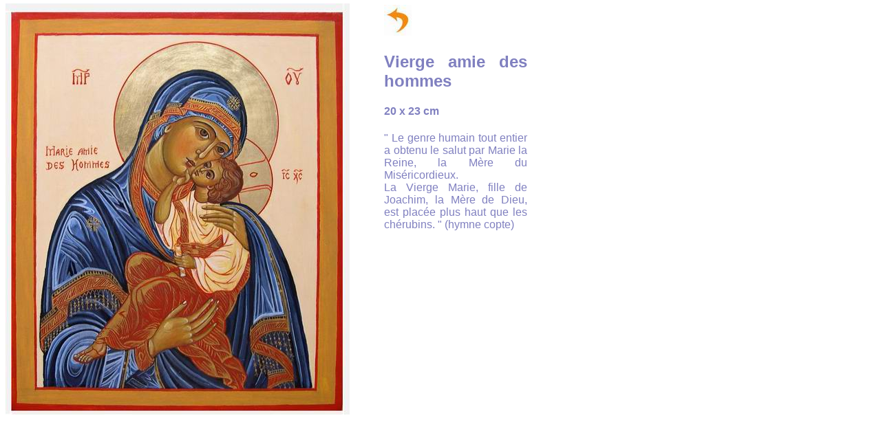

--- FILE ---
content_type: text/html
request_url: http://atelier-icones.com/LIENviergeamiedeshommes.html
body_size: 2353
content:
<!DOCTYPE html PUBLIC "-//W3C//DTD XHTML 1.1//EN" "http://www.w3.org/TR/xhtml11/DTD/xhtml11.dtd">
<html xmlns="http://www.w3.org/1999/xhtml" xml:lang="fr" >
   
<!-- Mirrored from www.atelier-icones.com/LIENviergeamiedeshommes.html by HTTrack Website Copier/3.x [XR&CO'2007], Tue, 11 Dec 2007 17:47:49 GMT -->

<!-- Mirrored from www.atelier-icones.com/LIENviergeamiedeshommes.html by HTTrack Website Copier/3.x [XR&CO'2010], Wed, 03 Oct 2012 13:06:06 GMT -->
<head>
       <title>Vierge amie des hommes</title>
       <meta http-equiv="Content-Type" content="text/html; charset=iso-8859-1" />
	   <style type="text/css">
<meta name="description" content="atelier notre dame, icones contemporaines,ICONES">
<meta name="keywords"content="atelier, icones, vierge, marie, MARIE, bysantin,bysantine, grec, foi">		
		   
	   p
{
   text-align: justify;
}
	   
	   body
{
   width: 760px;
   margin-top: 5px;
   margin-bottom: 5px;
}

#photo

{
   float: left;
   width: 550px;
   border: 0px solid black;
}


#corps
{
   margin-left: 5px;
   margin-bottom: 570px;
   padding: 2px;
   color: blue;
   text-align: right;
   font-family:Comic Sans Ms, Arial, "Arial Black", "Times New Roman", Times, serif;
   color: rgb(128,128,192);
   background-repeat: repeat-x;
   text-align: justify;
   border: 0px solid blue;
}


#pied_de_page
{
   padding: 5px;

   text-align: center;
   text-align: justify;
   background-repeat: repeat-x;
   
   border: 1px solid black;
}	
	   
	   
	 </style>  
   </head>
   <body>
   
        <div id="photo">
        <img src="viergeamiedeshom.jpg"alt="photo vierge amie des hom"/>
        </div>		
   
   		<div id="corps"> 
	<a href="javascript:history.go(-1)"><img src="fleche.jpg"alt/> </a>			
 <h2>Vierge amie des hommes</h2>
   <h4>20 x 23 cm</h4>    
	   
	   <p>
" Le genre humain tout entier a obtenu le salut par Marie la Reine, la Mère
 du Miséricordieux.<br/> La Vierge Marie, fille de Joachim, la Mère de Dieu, est 
 placée plus haut que les chérubins. " (hymne copte)
	  </p>
	   	 	  	   
	   
   </body>

<!-- Mirrored from www.atelier-icones.com/LIENviergeamiedeshommes.html by HTTrack Website Copier/3.x [XR&CO'2007], Tue, 11 Dec 2007 17:47:49 GMT -->

<!-- Mirrored from www.atelier-icones.com/LIENviergeamiedeshommes.html by HTTrack Website Copier/3.x [XR&CO'2010], Wed, 03 Oct 2012 13:06:10 GMT -->
</html>